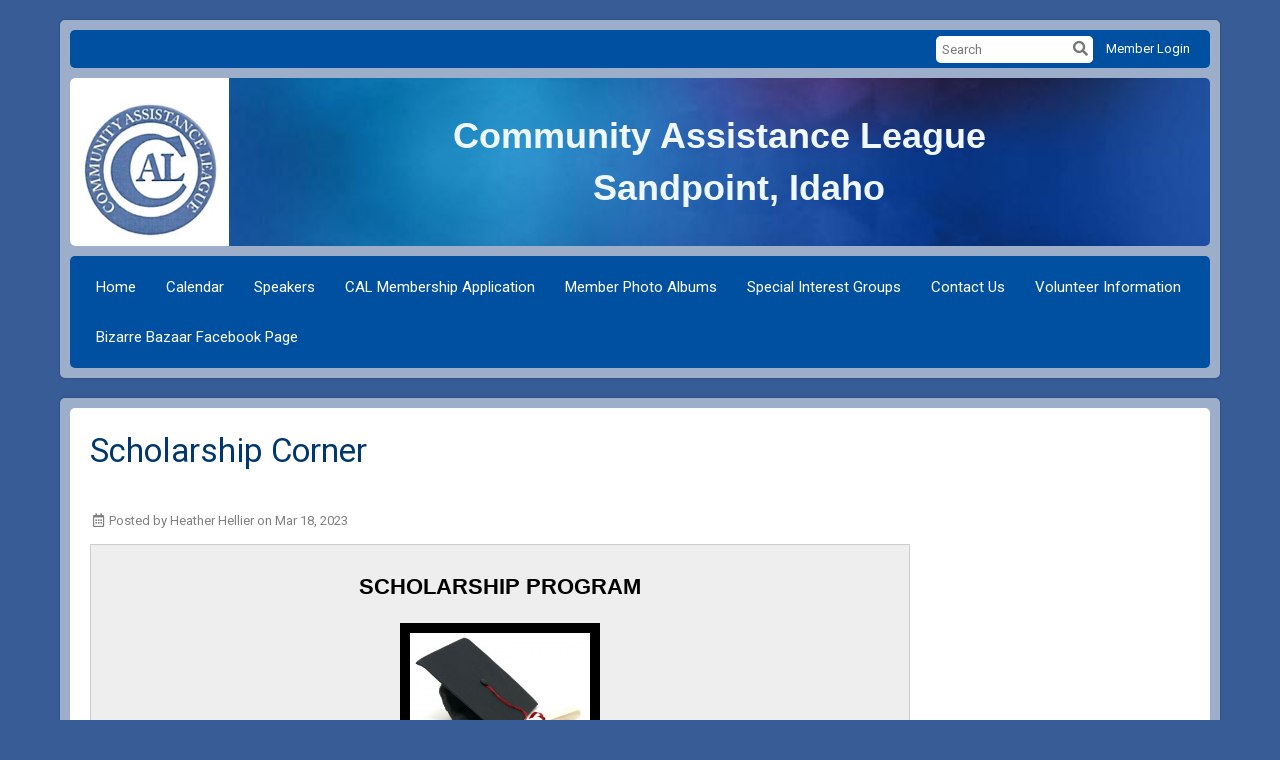

--- FILE ---
content_type: text/html
request_url: https://calsandpoint.org/Stories/scholarship-corner-20
body_size: 9962
content:

<!DOCTYPE html>
<html xmlns="http://www.w3.org/1999/xhtml" lang="en-ca">
<head>
    <title>
    Scholarship Corner | Community Assistance League of Sandpoint
</title>
<meta property="og:title" content="Scholarship Corner" />   
<meta property="og:site_name" content="Community Assistance League of Sandpoint" /> 
<meta property="og:description" content="SCHOLARSHIP PROGRAM&#xA0;  " />   
<meta property="og:type" content="Article" />  
    <meta property="og:author" content="Heather Hellier" />
<meta property="og:url" content="https://CALSANDPOINT.ORG/Stories/scholarship-corner-20" />     
<meta property="fb:admins" content="100002096685709" /> 

        <meta property="og:image:secure_url" content="https://clubrunner.blob.core.windows.net/00000100277/Images/diploma.jpg" />
        <meta property="og:image" content="https://clubrunner.blob.core.windows.net/00000100277/Images/diploma.jpg" />
        <meta property="og:image:width" content="320" />
        <meta property="og:image:height" content="207" />
        <meta property="og:image:secure_url" content="https://clubrunner.blob.core.windows.net/00000100277/Images/Heather-Hellier.jpeg" />
        <meta property="og:image" content="https://clubrunner.blob.core.windows.net/00000100277/Images/Heather-Hellier.jpeg" />
        <meta property="og:image:width" content="347" />
        <meta property="og:image:height" content="450" />
<base href="https://calsandpoint.org/" id="baseHref" />
<link rel="canonical" href="https://calsandpoint.org/stories/scholarship-corner-20" >
<meta charset="UTF-8">
<meta name="viewport" content="width=device-width, initial-scale=1">

<link href="https://globalassets.clubrunner.ca" rel="preconnect">
<link href="https://fonts.gstatic.com" rel="preconnect" crossorigin>
<link href="https://connect.facebook.net" rel="preconnect" crossorigin>
<link rel="shortcut icon" href='https://clubrunner.blob.core.windows.net/00000100277/Favicon/favicon.jpg?time=639023574343570517' />
<link rel="apple-touch-icon" sizes="57x57" href='https://clubrunner.blob.core.windows.net/00000100277/Favicon/macIcon.png?time=639023574343326128' />
<link rel="apple-touch-icon" sizes="114x114" href='https://clubrunner.blob.core.windows.net/00000100277/Favicon/macIcon.png?time=639023574343326128' />
<link rel="apple-touch-icon" sizes="72x72" href='https://clubrunner.blob.core.windows.net/00000100277/Favicon/macIcon.png?time=639023574343326128' />
<link rel="apple-touch-icon" sizes="144x144" href='https://clubrunner.blob.core.windows.net/00000100277/Favicon/macIcon.png?time=639023574343326128' />
        <script type="text/plain" data-category="functionality" src="https://globalassets.clubrunner.ca/scripts/sharethis/button/custom-version.js?_=639011444009302786"></script>


    <script type="text/javascript" src="https://globalassets.clubrunner.ca/scripts/ajax/libs/jquery/3.5.1/jquery-3.5.1.min.js?_=639011444009302786"></script>
    <script type="text/javascript" src="https://globalassets.clubrunner.ca/scripts/jquery-migrate/jquery-migrate-3.3.2.min.js?_=639011444009302786"></script>
    <script type="text/javascript" src="https://globalassets.clubrunner.ca/scripts/maskedinput/1.4.1/jquery.maskedinput.min.js?_=639011444009302786"></script>
    <script type="text/javascript" src="https://globalassets.clubrunner.ca/scripts/ajax/libs/jqueryui/1.12.1/jquery-ui.min.js?_=639011444009302786"></script>
    <script type="text/javascript" src="https://globalassets.clubrunner.ca/scripts/ajax/jquery.validate/1.13.1/jquery.validate.min.js?_=639011444009302786"></script>
<script type="text/javascript" src="https://globalassets.clubrunner.ca/scripts/ajax/mvc/4.0/jquery.validate.unobtrusive.min.js?_=639011444009302786"></script>
<script type="text/javascript" src="https://globalassets.clubrunner.ca/scripts/ie7json.min.js?_=639011444009302786" defer></script>
<script type="text/javascript" src="https://globalassets.clubrunner.ca/scripts/lazyload/lazyimage.min.js?_=639011444009302786" async></script>
<script type="text/javascript" src="https://globalassets.clubrunner.ca/scripts/ajax/libs/jquery.imagesloaded/4.1.2/imagesloaded.pkgd.min.js?_=639011444009302786"></script>
<link type="text/css" rel="stylesheet" href="https://globalassets.clubrunner.ca/scripts/fontawesome/latest/all.min.css?_=639011444009302786" media="print" onload="this.media='all'" />
    <script type="text/javascript" src='https://globalassets.clubrunner.ca/scripts/jquery.comment/jquery-comments.min.js?_=639011444009302786' defer></script>
    <script type="text/javascript" src='https://globalassets.clubrunner.ca/scripts/jquery.comment/jquery.textcomplete.min.js?_=639011444009302786' defer></script>
    <script type="text/javascript" src='https://globalassets.clubrunner.ca/scripts/momentjs/moment.min.js?_=639011444009302786' defer></script>
    <script type="text/javascript" src='https://globalassets.clubrunner.ca/scripts/jquery.comment/jquery-comments-cust.min.js?_=639011444009302786' defer></script>
    <script type="text/javascript" src='https://globalassets.clubrunner.ca/scripts/jquery.like/jquery-likes.min.js?_=639011444009302786' defer></script>
<link type="text/css" rel="stylesheet" href="https://globalassets.clubrunner.ca/css/jquery/ui/1.12.1/themes/smoothness/jquery-ui.min.css?_=639011444009302786" media="print" onload="this.media='all'" />
     <link type="text/css" rel="stylesheet" href="https://globalassets.clubrunner.ca/templates/Classic-V4/Clouds/S1-Azure.dev.min.css?_=639011444009302786" />
    <link type="text/css" rel="stylesheet" href="https://globalassets.clubrunner.ca/templates/Classic-V4/Clouds/Clouds-media.min.css?_=639011444009302786" media="print" onload="this.media='all'" />
        <link type="text/css" rel="stylesheet" href="https://clubrunner.blob.core.windows.net/00000100277/en-ca/css/cube-bg-fix.css" />
    <script type="text/javascript" src="https://globalassets.clubrunner.ca/scripts/bootstrap/3.4.1/bootstrap.min.js?_=639011444009302786"></script>
<script type="text/javascript" src="https://globalassets.clubrunner.ca/scripts/bootstrap/custom/message.tooltip.progress.min.js?_=639011444009302786" async></script>
    <script type="text/javascript" src="https://globalassets.clubrunner.ca/scripts/forms/forms.v2.min.js?_=639011444009302786" defer></script>
<script type="text/javascript" src="https://globalassets.clubrunner.ca/scripts/navbar/navbar.all.min.js?_=639011444009302786" async></script>
<script type="text/javascript" src="https://globalassets.clubrunner.ca/scripts/back.top.min.js?_=639011444009302786" defer></script>

     <script charset="utf-8" src="https://cdn.iframe.ly/embed.js?key=a28323fa94041abe8f6ae06645b5c3e1"></script>




    <script type="text/plain" data-category="functionality">        
        var appInsights=window.appInsights||function(a){
            function b(a){c[a]=function(){var b=arguments;c.queue.push(function(){c[a].apply(c,b)})}}var c={config:a},d=document,e=window;setTimeout(function(){var b=d.createElement("script");b.src=a.url||"https://az416426.vo.msecnd.net/scripts/a/ai.0.js",d.getElementsByTagName("script")[0].parentNode.appendChild(b)});try{c.cookie=d.cookie}catch(a){}c.queue=[];for(var f=["Event","Exception","Metric","PageView","Trace","Dependency"];f.length;)b("track"+f.pop());if(b("setAuthenticatedUserContext"),b("clearAuthenticatedUserContext"),b("startTrackEvent"),b("stopTrackEvent"),b("startTrackPage"),b("stopTrackPage"),b("flush"),!a.disableExceptionTracking){f="onerror",b("_"+f);var g=e[f];e[f]=function(a,b,d,e,h){var i=g&&g(a,b,d,e,h);return!0!==i&&c["_"+f](a,b,d,e,h),i}}return c
        }({
            instrumentationKey: "a70b77a5-af81-485f-9e2b-986a6d0efdf2"
        });

        window.appInsights=appInsights,appInsights.queue&&0===appInsights.queue.length&&appInsights.trackPageView();
    </script>







    <link rel="stylesheet" href="https://globalassets.clubrunner.ca/scripts/cookieconsent-3.0.1/dist/cookieconsent.css?_=639011444009302786">

<script type="text/javascript" src='https://globalassets.clubrunner.ca/scripts/cookieconsent-3.0.1/dist/cookieconsent.umd.js?_=639011444009302786' async></script>

<script type="text/javascript">
    function clearAllCookies() {
        var cookies = document.cookie.split("; ");
        for (var c = 0; c < cookies.length; c++) {
            var d = window.location.hostname.split(".");
            while (d.length > 0) {
                var cookieBase = encodeURIComponent(cookies[c].split(";")[0].split("=")[0]) + '=; expires=Thu, 01-Jan-1970 00:00:01 GMT; domain=' + d.join('.') + ' ;path=';
                var p = location.pathname.split('/');
                document.cookie = cookieBase + '/';
                while (p.length > 0) {
                    document.cookie = cookieBase + p.join('/');
                    p.pop();
                };
                d.shift();
            }
        }
    }

    function getRootDomain() {
        const hostname = window.location.hostname;

        // Split the hostname into parts
        const parts = hostname.split('.').reverse();

        // If the hostname has at least two parts (e.g., "sub.example.com"),
        // return the top-level domain and the second-level domain
        if (parts.length >= 2) {
            let domain = parts[1] + '.' + parts[0]; // "example.com"

            // Handle cases with country code top-level domains (e.g., "example.co.uk")
            if (parts.length > 2 && parts[0].length === 2 && parts[1].length === 2) {
                domain = parts[2] + '.' + parts[1] + '.' + parts[0]; // "example.co.uk"
            }

            return domain;
        }

        // If the hostname doesn't have multiple parts, return it as is (e.g., "localhost")
        return hostname;
    }




            window.addEventListener("load", function () {
                // Check if the 'cc_cookie' exists
                if (!document.cookie.split(';').some((item) => item.trim().startsWith('cc_cookie'))) {
                    // Clear all cookies if 'cc_cookie' is not found
                    clearAllCookies();
                }


                CookieConsent.run({
                    guiOptions: {
                        consentModal: {
                            layout: 'box wide',
                            position: 'bottom left',
                            flipButtons: true,
                        }
                    },

                    cookie: {
                        name: 'cc_cookie',
                        domain: 'calsandpoint.org' != '' ? 'calsandpoint.org' : getRootDomain(),
                        path: '/',
                    },

                    onFirstConsent: onFirstConsent,
                    onConsent: onConsent,
                    onChange: onConsentChange,

                    revision: 0, // increment this number to force showing the consent modal again

                    categories: {
                        necessary: {
                            enabled: true,  // this category is enabled by default
                            readOnly: true  // this category cannot be disabled
                        },
                        functionality: {
                            enabled: false,    //To be in compliance we need to let the pre ticked off for non necessary cookies.
                            readOnly: false,
                            autoClear: {
                                cookies: [
                                    {
                                        name: 'ai_session',   // string: exact cookie name
                                    },
                                    {
                                        name: 'ai_session',   // string: exact cookie name
                                        domain: 'clubrunner.ca'
                                    },
                                    {
                                        name: 'ai_session',   // string: exact cookie name
                                        domain: 'membernova.com'
                                    },
                                    {
                                        name: 'ai_user',   // string: exact cookie name
                                    },
                                    {
                                        name: 'ai_user',   // string: exact cookie name
                                        domain: 'clubrunner.ca'
                                    },
                                    {
                                        name: 'ai_user',   // string: exact cookie name
                                        domain: 'membernova.com'
                                    },                                    
                                    {
                                        name: /^__unam/,   // regex: match all cookies starting with '_unam'                                        
                                    },
                                    {
                                        name: /^__unam/,   // regex: match all cookies starting with '_unam'
                                        domain: 'clubrunner.ca'
                                    },
                                    {
                                        name: /^__unam/,   // regex: match all cookies starting with '_unam'
                                        domain: 'membernova.com'
                                    },
                                ]
                            },
                        },
                        analytics: {
                            enabled: false,    //To be in compliance we need to let the pre ticked off for non necessary cookies.
                            //AutoClear just clear the cookies when user change the preferences, it doesnt control it automatically
                            autoClear: {
                                cookies: [
                                    // clear analytics cookies from top-level domain
                                    {
                                        name: /^_ga/,   // regex: match all cookies starting with '_ga'
                                        domain: 'clubrunner.ca'
                                    },
                                    {
                                        name: '_gid',   // string: exact cookie name
                                        domain: 'clubrunner.ca'
                                    },
                                    {
                                        name: /^_ga/,   // regex: match all cookies starting with '_ga'
                                        domain: 'membernova.com'
                                    },
                                    {
                                        name: '_gid',   // string: exact cookie name
                                        domain: 'membernova.com'
                                    },
                                    // clear analytics cookies from current subdomain
                                    {
                                        name: /^_ga/,   // regex: match all cookies starting with '_ga'                                        
                                    },
                                    {
                                        name: '_gid',   // string: exact cookie name                                        
                                    },
                                ]
                            },                           
                        },
                        advertising: {
                            enabled: false, //To be in compliance we need to let the pre ticked off for non necessary cookies.
                            readOnly: false
                        }
                    },

                    language: {
                        default: 'en',
                        translations: {
                            en: {
                                consentModal: {
                                    title: 'We Use Cookies',
                                    description: "We use cookies to improve your browsing experience, secure our platform, and analyze our traffic. For more information about what cookies we use and how, please review our <a href='http://calsandpoint.org/cookie-policy'>Cookie Policy</a>. <br> {{revisionMessage}}",
                                    revisionMessage: 'We have updated our cookie policy. Please review the changes before continuing.', //This message will be shown when the revision is increased and the modal is displayed again
                                    acceptAllBtn: 'Accept All',
                                    acceptNecessaryBtn: 'Reject All',
                                    showPreferencesBtn: 'Manage Preferences',
                                    footer: `
                                        <a href='http://calsandpoint.org/privacy-policy'>Privacy Statement</a>
                                        <a href='http://calsandpoint.org/cookie-policy'>Cookie Policy</a>
                                    `
                                },
                                preferencesModal: {
                                    title: 'Manage Cookie Preferences',                                    
                                    acceptAllBtn: 'Accept All',
                                    acceptNecessaryBtn: 'Reject All',
                                    savePreferencesBtn: 'Save Preferences',
                                    closeIconLabel: 'Close',
                                    sections: [
                                        {
                                            title: 'Cookie Usage',
                                            description: 'We use cookies to optimize your experience, personalize content, and gather data to improve performance.'
                                        },
                                        {
                                            title: 'Strictly Necessary Cookies',
                                            description: 'These cookies are essential for the proper functioning of the website and cannot be disabled.',                                            
                                            linkedCategory: 'necessary'
                                        },
                                        {
                                            title: 'Functionality Cookies',
                                            description: 'These cookies collect information to enable enhanced functionality and personalization on our website. Without them, some or all services may not function properly. All of the data is anonymized and cannot be used to identify you.',
                                            linkedCategory: 'functionality'
                                        },
                                        {
                                            title: 'Performance &amp; Analytics Cookies',
                                            description: 'These cookies collect information about how you use our website so that we may improve the performance and track engagement. All of the data is anonymized and cannot be used to identify you.',
                                            linkedCategory: 'analytics'
                                        },
                                        {
                                            title: 'Advertisement Cookies',
                                            description: 'These cookies are used to provide visitors with customized advertisements based on the pages you visited previously and to analyze the effectiveness of the ad campaigns.',
                                            linkedCategory: 'advertising'
                                        },
                                        {
                                            title: 'Understanding Your Cookie Preferences',
                                            description: "If you have questions about your options or you need more information, please visit our <a href='http://calsandpoint.org/cookie-policy'>Cookie Policy</a>."
                                        }
                                    ]
                                }
                            }
                        }
                    }
                });

            });

            function onFirstConsent() {                
                updateGtmGaConsent();
                updateUserConsent();
            }

            function onConsentChange() {                
                updateGtmGaConsent();
                updateUserConsent();
            }

            function onConsent() {
                //Attention this function is triggered every page load, if you want to get the consent when the user accept or revoked the cookies you have to use onConsentChange                
            }

            function updateGtmGaConsent() {               
                //TODO: Implement the logic to update the google tag manager consent

                //This was a test but it's not working 
                // let preferences = {
                //     analytics_storage: "denied",
                //     ad_storage: "denied",
                //     ad_user_data: "denied",
                //     ad_personalization: "denied"
                // };


                // CookieConsent.getUserPreferences().acceptedCategories.forEach(category => {
                //     if (category === 'analytics') {
                //         preferences.analytics_storage = "granted";
                //     }
                //     if (category === 'advertising') {
                //         preferences.ad_storage = "granted";
                //         preferences.ad_user_data = "granted";
                //         preferences.ad_personalization = "granted";
                //     }
                // });

                // if (preferences) {
                //     setTimeout(function () {
                        
                //         window.dataLayer = window.dataLayer || [];

                //         function gtag() {
                //             window.dataLayer.push(arguments);
                //         }

                //         gtag("consent", "update", preferences);

                //         console.log("gtag sent!");

                //         setTimeout(function () {
                //             window.location.reload();
                //         }, 1000);

                //     }, 1000);                 
                // }
            }

            function updateUserConsent(cookieConsent) {
                // Retrieve all the fields
                const cookie = CookieConsent.getCookie();
                const preferences = CookieConsent.getUserPreferences();

                // Prepare the content
                const userConsent = {
                    consentId: cookie.consentId,
                    revision: cookie.revision,
                    acceptType: preferences.acceptType,
                    acceptedCategories: preferences.acceptedCategories,
                    rejectedCategories: preferences.rejectedCategories
                };

                // Send the data to backend                
                fetch('/100277/cookie-policy/log', {
                    method: 'POST',
                    headers: {
                        'Content-Type': 'application/json'
                    },
                    body: JSON.stringify(userConsent)
                });

            }
        </script>

    
    
</head>

<body id="bodyContent">

    

    
<div id="fb-root"></div>

    <script>
              document.addEventListener('DOMContentLoaded', function () 
              {
                  document.querySelectorAll('fb\\:like, .fb-like, .fb_iframe_widget').forEach(el => el.style.display = 'none');
              });
    </script>
    <script type="text/plain" data-category="functionality">
        (function (d, s, id) {
        var js, fjs = d.getElementsByTagName(s)[0];
        if (d.getElementById(id)) return;
        js = d.createElement(s); js.id = id;
        js.src = "https://connect.facebook.net/en_US/all.js#xfbml=1";
        fjs.parentNode.insertBefore(js, fjs);
        } (document, 'script', 'facebook-jssdk'));
    </script>
    

    <div class="main-body-wrapper default custom-scholarship-corner">
            <header class="main-header-wrapper">
                

	<div class="login-band">
	    <div class="container">
	        <div class="loginbar">
	            

        	    <div class="login-area">
	                
    <div class="input-group search-bar">
        <span class="input-group-addon">
            <a onclick="doSearch()"><i class="fas fa-search"></i></a>
        </span>
        <input id="searchString" type="search" class="field-control search-string" placeholder="Search" aria-label="search">
        
    </div><!-- /input-group -->

<div class='loginArea2'>
    <div class="loginArea3">

            <span class="logout-link">
                <a href="https://portal.clubrunner.ca/100277/User/Login?OriginalUrl=4R5eaUadWWY3+uWCkYs7I4WDQQS++1rtitf2Rwp/SYLdZyvQSAu8shJ/pCYauypixeQ5H5cIMONcCCIOQfoLFAJvsJ1ISnIBSmqgRvp8cPY=">Member Login</a>
            </span>
    </div>
</div>

<script type="text/javascript">

    $(function () {
        $("#searchString").keyup(function (event) {
            if (event.keyCode == 13) {
                doSearch();
            }
        });
    });


    function doSearch() {
        var searchString = $("#searchString").val();

        searchString = replaceAll(searchString, ".", "-~0-");
        searchString = replaceAll(searchString, "%", "-~1-");
        searchString = replaceAll(searchString, "?", "-~2-");
        searchString = replaceAll(searchString, ":", "-~3-");
        searchString = replaceAll(searchString, "/", "-~4-");
        searchString = replaceAll(searchString, "+", "-~5-");
        searchString = replaceAll(searchString, "*", "-~6-");
        searchString = replaceAll(searchString, "&", "-~7-");
        searchString = replaceAll(searchString, "\"", "-~8-");

        searchString = encodeURIComponent(searchString);
        console.log(searchString);
        var redirectUrl = $('#baseHref').attr("href") + "Search/" + searchString;

        console.log(redirectUrl);

        window.location.href = redirectUrl;
    }

    //	function replaceAll(str, find, replace) {
    //	    return str.replace(new RegExp(find, 'g'), replace);
    //	}

    function replaceAll(str, search, replacement) {
        return str.split(search).join(replacement);
    };

    // Search focus
    $('#searchString').on('focus', function () {
        $('.input-group-addon').addClass('focus');
        $(this).addClass('active');
    });

    $('#searchString').on('focusout', function () {
        $('.input-group-addon').removeClass('focus');
    });
</script>

        	    </div>
	        </div>
	    </div>
	</div>

<div id="TraceInfo">
    
</div>                
                    
                        <div id="bannerContainer" class="bannerArea">
                            
<style>
    .banner-content {
        height: 168px;
    }
    .banner-logo {
        max-height: 168px;
    }

    .bannerArea .banner-content {
        height: calc(168px * 0.5);
    }
    .bannerArea .banner-content .banner-text .banner-text-size {
        width: calc(100% / 0.5);
        -webkit-transform: scale(0.5);
        -moz-transform: scale(0.5);
        -ms-transform: scale(0.5);
        -o-transform: scale(0.5);
        transform: scale(0.5);
        -webkit-transform-origin: 0 0;
        -moz-transform-origin: 0 0;
        -ms-transform-origin: 0 0;
        transform-origin: 0 0;
    }
    .bannerArea .banner-logo {
        max-height: 84px;
    }
    @media (min-width: 769px) {
        .bannerArea .banner-content {
            height: calc(168px * 0.8);
        }
        .bannerArea .banner-content .banner-text .banner-text-size {
            width: calc(100% / 0.8);
            -webkit-transform: scale(0.8);
            -moz-transform: scale(0.8);
            -ms-transform: scale(0.8);
            -o-transform: scale(0.8);
            transform: scale(0.8);
        }
        .bannerArea .banner-logo {
            max-height: 134.4px;
        }
    }
    @media (min-width: 992px) {
        .bannerArea .banner-content {
            height: calc(168px * 0.95);
        }
        .bannerArea .banner-content .banner-text .banner-text-size {
            width: calc(100% / 0.95);
            -webkit-transform: scale(0.95);
            -moz-transform: scale(0.95);
            -ms-transform: scale(0.95);
            -o-transform: scale(0.95);
            transform: scale(0.95);
        }
        .bannerArea .banner-logo {
            max-height: 159.6px;
        }
    }
    @media (min-width: 1200px) {
        .bannerArea .banner-content {
            height: 168px;
        }
        .bannerArea .banner-content .banner-text .banner-text-size {
            width: 100%;
            -webkit-transform: scale(1);
            -moz-transform: scale(1);
            -ms-transform: scale(1);
            -o-transform: scale(1);
            transform: scale(1);
        }
        .bannerArea .banner-logo {
            max-height: 168px;
        }
    }
    
</style>

<div class="banner-container banner-bg" style="max-height: 168px; height: 168px;  background-image:url(&#x27;https://clubrunner.blob.core.windows.net/00000100277/Banners/BackgroundImages/1_3_27_04_2010.jpg&#x27;);">
    <div class="banner-content banner-flex">
            <div id="leftLogo" class="left-logo" style="max-height: 168px;padding: 0px;">
                <div class="logo-container">  
<a href=http://www.calsandpoint.org>                    <img class="banner-logo" src="https://clubrunner.blob.core.windows.net/00000100277/Images/CAL-Logo.jpeg" alt="" />
</a>                </div>
            </div>
        <div id="bannerText" class="banner-text">
            <div class="banner-text-size"><div style="padding: 0px 0px 10px 0px;">
<div>
<p align="center">&nbsp;</p>

<p align="center"><span style="color:#F0F8FF"><span style="font-size:36px"><span style="font-family:ms sans serif,geneva,sans-serif"><strong>Community Assistance League<br />
&nbsp; &nbsp;&nbsp;Sandpoint, Idaho</strong></span></span></span></p>
</div>
</div>
</div>
        </div>
    </div>
</div>

<script>
    (function () {
        textAreaSize();
        window.onload = textAreaSize;
        window.onresize = textAreaSize;

        function textAreaSize() {
            var leftLogo = 0, rightLogo = 0, bannerText = document.getElementById("bannerText");
            if (document.getElementById("leftLogo")) {
                leftLogo = document.getElementById("leftLogo").offsetWidth;
            }
            if (document.getElementById("rightLogo")) {
                rightLogo = document.getElementById("rightLogo").offsetWidth;
            }

            bannerText.style.maxWidth = 'calc(100% - ' + (leftLogo + rightLogo) + 'px)';
        };
    })();

</script>

                        </div>
                    
                
                    
                        


<nav class="navbar navbar-default" aria-label="page navigation">
    <div class="container">
        <div class="navbar-header">
            <button type="button" class="navbar-toggle" data-toggle="collapse" data-target="#navbar" aria-expanded="false" aria-controls="navbar">
                <span class="sr-only">Toggle navigation</span>
                <span class="icon-bar"></span>
                <span class="icon-bar"></span>
                <span class="icon-bar"></span>
            </button>
        </div>
        <div class="navbar-collapse collapse" id="navbar" aria-expanded="true">
            <ul class="nav navbar-nav">
                <li class=""><a href=" " target="_self" title="Home" class="" tabindex="0">Home</a></li><li class=""><a href="events/calendar" target="_self" title="Calendar" class="" tabindex="0">Calendar</a></li><li class=""><a href="speakers" target="_self" title="Speakers" class="" tabindex="0">Speakers</a></li><li class=""><a href="https://clubrunner.blob.core.windows.net/00000100277/en-ca/files/homepage/cal-membership-application/CAL-MEMBERSHIP-APPLICATION.pdf" target="_blank" title="CAL Member Application" class="" tabindex="0">CAL Membership Application</a></li><li class=""><a href="sitepage/photo-albums-(requires-login)" target="_blank" title="" class="" tabindex="0">Member Photo Albums</a></li><li class=""><a href="sitepage/special-interest-groups" target="_blank" title="" class="" tabindex="0">Special Interest Groups</a></li><li class=""><a href="sitepage/contact-us" target="_blank" title="Mailing Address" class="" tabindex="0">Contact Us</a></li><li class=""><a href="sitepage/volunteer-module" target="_blank" title="" class="" tabindex="0">Volunteer Information</a></li><li class=""><a href="https://www.facebook.com/BizarreBazaarSandpoint/" target="_blank" title="" class="" tabindex="0">Bizarre Bazaar Facebook Page</a></li>
            </ul>
        </div>
    </div>
</nav>
                    
            </header>
        <main class="main-content-wrapper storydetails">
            <div class="main-content-wrapper-inner">
                


<div class="HomeContentWrapper">
    
<script type="text/javascript" src="https://globalassets.clubrunner.ca/scripts/uiblock/jquery.blockUI.min.js?_=639011444009302786" async></script>

<div style="display: none;" id="blockUiMessage">
    <div id="bulletinPublishing2"><i class="fas fa-spinner fa-spin"></i></div>
</div>

<script type="text/javascript">
    // Prevent multiple submit
    var canBlock = true;
    $(function ()
    {
        $('form').submit(function()
        {
            // Don't block UI on CkEditor5 EmbedMedia form submit.
            if (this.classList.contains('ck-media-form')) {
                return;
            }
            if (!canBlock)
            {
                return true;
            }
            else
                if ($("form").valid())
                {
                    blockUi();
                    return true;
                }
                else
                {
                    return false;
                }
        });
    });


    function blockUi()
    {
        $.blockUI(
            {
                theme: true,
                title: '',
                message: $("#blockUiMessage"),
                baseZ: 2000,
                draggable: false,
                onBlock: function() {
					$(".blockPage").addClass( "" )
				}

            });
    }

    function unBlockUi()
    {
        $.unblockUI();

    }


    function setNoBlock(){
        canBlock = false;
    }

    function setBlock() {
        canBlock = true;
    }
</script>
    <div class="content-wrapper">
        <header class="page-header contentHeaderBreadcrumb">
	        <div class="contentHeaderBreadcrumbWrap noad">
		        <div class="contentHeaderBreadcrumb2">
				        <h1 class="themeColorDark">Scholarship Corner</h1>
		        </div>
	        </div>
        </header>
    </div>
		<div class="TwoColumnsRightNarrow">
    <div class="middleColumn">
        <section class="PageWidget">
    <div class="boxContainer1NoFrameNoBorder">
        <div class="storyWrappingContent panel-container">
            <div class="storyWrappingContent2">
                <article class="list-item">
                    <div class="list-text-meta">
                            <div class="list-meta-item">
                                <i class="far fa-calendar-alt fa-fw" aria-hidden="true"></i>
Posted by Heather Hellier on Mar 18, 2023                            </div>


                    </div>
                    <div class="list-block">
                        <div class="list-text"><div style="background:#eee;border:1px solid #ccc;padding:5px 10px;"><div style="text-align: center;"><br /><span style="color:#000000"><span style="font-size:22px"><span style="font-family:arial,helvetica,sans-serif"><strong>SCHOLARSHIP PROGRAM</strong></span></span></span><br /><br /><span style="color:#000000"><img alt="" height="129" src="https://clubrunner.blob.core.windows.net/00000100277/Images/diploma.jpg" style="border-style:solid; border-width:10px" title="" width="200" /></span><br />&nbsp;</div></div></div>
                        <div class="list-text"><div><br /><span style="color:#000000"><span style="font-size:16px"><span style="font-family:arial,helvetica,sans-serif">Dear Members,</span></span></span></div><div>&nbsp;</div><div><span style="color:#000000"><span style="font-family:arial,helvetica,sans-serif"><span style="font-size:16px">A big THANK YOU to all of you who have volunteered to be on the committee this year:</span></span></span><br /><br /><span style="color:#000000"><span style="font-family:arial,helvetica,sans-serif"><span style="font-size:16px">Susan Black, Rose Chaney, Carroll Ensminger, Jamie Erdt, Ginger McKenzie, Mary Sturgis, Sherrie Torres and Lynn Youngren.</span></span></span></div><div>&nbsp;</div><div><span style="color:#000000"><span style="font-family:arial,helvetica,sans-serif"><span style="font-size:16px">Our first committee meeting is this coming Tuesday:</span></span></span></div><div style="margin-left: 40px;">&nbsp;</div><div style="margin-left: 40px;"><span style="color:#000000"><span style="font-family:arial,helvetica,sans-serif"><span style="font-size:16px">Date: Tuesday, March 21st<br />Time: 9:00 a.m. - 11:00 a.m.<br />Location: Sandpoint Library</span></span></span></div><div>&nbsp;</div><div><span style="color:#000000"><span style="font-family:arial,helvetica,sans-serif"><span style="font-size:16px">It's a most rewarding experience getting to see what these kids have accomplished already and where they plan to go from here, and helping some of them reach their goals.</span></span></span></div><div>&nbsp;</div><div><span style="color:#000000"><span style="font-size:16px"><span style="font-family:arial,helvetica,sans-serif">Heather Hellier<br />Scholarship Chair<br />heather@barberhome.com<br />208-255-7094</span></span></span><br /><img alt="" height="130" src="https://clubrunner.blob.core.windows.net/00000100277/Images/Heather-Hellier.jpeg" style="border-style:solid; border-width:5px" title="" width="100" /></div><div style="background:#eee;border:1px solid #ccc;padding:5px 10px;">&nbsp;</div></div>
                    </div>
                </article>
            </div>


        </div>
    </div>

    <script>
        var postId='09b3a4d2-c554-43c9-9497-1e1478a9b947';
        var getThemeUrl='Discussion/DisplayByTheme';
        var getCurrentUserUrl='Discussion/GetCurrentUser';
        var isClosed=false;
        var isEnable=false;
        $(function () {
            //Comments initialization
            commentInit={
                enableComment:isEnable,
                postId:postId,
                isClosed:isClosed,
                getUsersUrl:'Discussion/GetUsers?PostId=09b3a4d2-c554-43c9-9497-1e1478a9b947',
                getCommentsUrl:'Discussion/GetComments?PostId=09b3a4d2-c554-43c9-9497-1e1478a9b947&CurrentUserId=',
                getThemeUrl:getThemeUrl,
                getCurrentUserUrl:getCurrentUserUrl,
                postCommentUrl:'Discussion/AddComment',
                putCommentUrl:'Discussion/PutComment',
                deleteCommentUrl:'Discussion/DeleteComment',
                upvoteCommentUrl:'Discussion/UpvoteComment',
                deleteUpvoteCommentUrl: 'Discussion/DeleteVoteComment',
                profilePicturePlaceholderUrl:'https://globalassets.azureedge.net/gen/images/DefaultMember.PNG?_=638139704991771256',
            };
            checkDevice();

            //Likes
            likeOptions={
                postId:postId,
                currentUserVoted:false,
                isEnable:isEnable,
                isClosed:isClosed,
                getThemeUrl:getThemeUrl,
                getCurrentUserUrl:getCurrentUserUrl,
                getPostLikeNumberUrl:'Discussion/GetPostLikeNumber?PostId=09b3a4d2-c554-43c9-9497-1e1478a9b947',
                handleLikeDiscussionPostUrl: 'Discussion/HandleLikeDiscussionPost',
            };
            initLikes();
        });

    </script>
</section>
    </div>
    <div class="rightColumn">
        
    </div>
</div>
<div style="clear: both; height:1px;"></div>

</div>



                
            </div>


        </main>

            <footer class="footer-band">
                <div class="footer-inner">                    
                        
                            
                                <div id="footerContainer1">
    <div class="footerDecoration">
    </div>
    <div id="footerContainer2">
        <div id="footerContainer3">
            <div id="footerContainer4"><div class="WebsiteFooter footer-list-display S1-Azure Clouds">
	<div class="container">
		<div class="website-footer">
			<div style="padding: 0px; color: rgb(68, 68, 68); font-family: verdana, helvetica, sans-serif; font-size: 12px; text-align: center;"><span style="color:#F0F8FF"><strong><span style="font-size:18px"><span style="padding:0px">CAL's&nbsp;Mailing Address</span></span><span style="font-size:16px; padding:0px"> &nbsp; &nbsp; &nbsp; &nbsp; &nbsp; &nbsp; &nbsp; &nbsp; &nbsp; &nbsp; &nbsp; &nbsp; &nbsp; &nbsp; &nbsp; Bizarre Bazaar</span></strong></span></div><div style="padding: 0px; color: rgb(68, 68, 68); font-family: verdana, helvetica, sans-serif; font-size: 12px; text-align: center;"><span style="color:#F0F8FF"><strong><span style="font-size:16px; padding:0px">&nbsp; &nbsp; &nbsp; &nbsp; &nbsp; </span><span style="font-size:18px"><span style="padding:0px">P.O. Box 1361 </span></span><span style="font-size:16px; padding:0px">&nbsp; &nbsp; &nbsp; &nbsp; &nbsp; &nbsp; &nbsp; &nbsp; &nbsp; &nbsp; &nbsp; &nbsp; &nbsp; &nbsp; &nbsp; &nbsp; &nbsp; &nbsp;114 South Boyer Avenue</span></strong></span></div><div style="padding: 0px; color: rgb(68, 68, 68); font-family: verdana, helvetica, sans-serif; font-size: 12px; text-align: center;"><span style="color:#F0F8FF"><strong><span style="font-size:16px; padding:0px">&nbsp; &nbsp; &nbsp; </span><span style="font-size:18px"><span style="padding:0px">Sandpoint, ID &nbsp;83864 </span></span><span style="font-size:16px; padding:0px">&nbsp; &nbsp; &nbsp; &nbsp; &nbsp; &nbsp; &nbsp; &nbsp; &nbsp; &nbsp; &nbsp; Sandpoint, Idaho 84864</span></strong></span></div><div style="padding: 0px; color: rgb(68, 68, 68); font-family: verdana, helvetica, sans-serif; font-size: 12px; text-align: center;"><span style="color:#F0F8FF"><strong><span style="font-size:16px; padding:0px">&nbsp;&nbsp; &nbsp; &nbsp; &nbsp; &nbsp; &nbsp; &nbsp; &nbsp; &nbsp; &nbsp; &nbsp; &nbsp; &nbsp; &nbsp; &nbsp; &nbsp; &nbsp; &nbsp; &nbsp; &nbsp; &nbsp; &nbsp; &nbsp; &nbsp; &nbsp; &nbsp; &nbsp; &nbsp; &nbsp; &nbsp; &nbsp; &nbsp; &nbsp;</span></strong></span><span style="color:#F0F8FF"><strong><span style="font-size:16px; padding:0px">208-263-3400</span></strong></span></div>
		</div>
	</div>
</div>
				


<div class="system-footer">
    <div class="container">
        <a id="editContentLink" href="#" target="_blank" style="display: none;" class="edit-page" title="Edit this page">
            <div class="edit-page-block pulse-icon pulse-once">
                <span class="sr-only">Edit this page</span>
                <i class="fas fa-pencil-alt" aria-hidden="true"></i>
            </div>
        </a>
        <div id="rights">
            <div id="rights2">
                Powered by <a href="http://www.clubrunner.ca">ClubRunner</a> &copy; 2002&ndash;2025&nbsp; All rights reserved.
                <br />
                <a href='privacy-policy'>Privacy Statement</a>

                        | <a href='cookie-policy'>Cookie Policy</a>
                                    | <a target="_blank" href="https://www.clubrunnersupport.com">Online Help</a> | <a target="_blank" href="https://links.myclubrunner.com/system-requirements">System Requirements</a>                
            </div>
        </div>
    </div>
</div>





                <div id="TraceInfoFooter">
                    
                </div>
            </div>
        </div>
    </div>
</div>

                            
                    

                </div>
            </footer>
            <div id="backToTopContainer"></div>
        <script type="text/javascript" async>

            // $(window).load(function () {
            //     var contentSize = function () {
            //         var $windowHeight = $('.main-content-wrapper').height();
            //         $('.HomeContentWrapper').css("min-height", $windowHeight);
            //     };
            //     contentSize();
            //     $(window).resize(contentSize);
            // });

            $(window).on('load scroll resize', function () {
                if (typeof showBackTopBtn === 'function') {
                    showBackTopBtn();
                }
            });

            $(function () {
                $('.focusItem').focus();

                $.ajaxSetup({
                    // Disable caching of AJAX responses
                    cache: false
                });

                // Setup edit link
            });
        </script>
    </div>


            <script>
                document.querySelectorAll( 'oembed[url]' ).forEach( element => 
                {
                    //console.log('processing element ' + element);
                    iframely.load( element, element.attributes.url.value );
                } );
            </script>
        
    <span style="display: none" app-type="appservice" app-name="crportal" branch="refs/heads/production" revision="5d36ee2dba33552146f22822402ce86bafbe9d3d" revision-date="16 Dec 2025 18:43"></span>
</body>
</html>

--- FILE ---
content_type: text/css
request_url: https://clubrunner.blob.core.windows.net/00000100277/en-ca/css/cube-bg-fix.css
body_size: 217
content:
body {
    background: #385c95 url(https://clubrunner.azureedge.net/templates/ColorCombinations/images/Cubes/Cubes-background1139x241px.png);
    background-repeat: repeat-x;
    background-position: center top;
}

--- FILE ---
content_type: application/javascript
request_url: https://globalassets.clubrunner.ca/scripts/jquery.comment/jquery-comments.min.js?_=639011444009302786
body_size: 11182
content:
/*!     jquery-comments.js 1.4.0
 *
 *     (c) 2017 Joona Tykkyläinen, Viima Solutions Oy
 *     jquery-comments may be freely distributed under the MIT license.
 *     For all details and documentation:
 *     http://viima.github.io/jquery-comments/
 */
(function(n){typeof define=="function"&&define.amd?define(["jquery"],n):typeof module=="object"&&module.exports?module.exports=function(t,i){return i===undefined&&(i=typeof window!="undefined"?require("jquery"):require("jquery")(t)),n(i),i}:n(jQuery)})(function(n){var t={$el:null,commentsById:{},commentNumber:0,dataFetched:!1,currentSortKey:"",options:{},events:{click:"closeDropdowns","keydown [contenteditable]":"saveOnKeydown","focus [contenteditable]":"saveEditableContent","keyup [contenteditable]":"checkEditableContentForChange","paste [contenteditable]":"checkEditableContentForChange","input [contenteditable]":"checkEditableContentForChange","blur [contenteditable]":"checkEditableContentForChange","click .navigation li[data-sort-key]":"navigationElementClicked","click .navigation li.title":"toggleNavigationDropdown","click .commenting-field.main .textarea":"showMainCommentingField","focus .commenting-field.main .textarea":"showMainCommentingFieldFocus","click .commenting-field.main .close":"hideMainCommentingField","focus .commenting-field .textarea":"increaseTextareaHeight","change .commenting-field .textarea":"increaseTextareaHeight textareaContentChanged","click .commenting-field:not(.main) .close":"removeCommentingField","click .commenting-field .send.enabled":"postComment","click .commenting-field .update.enabled":"putComment","click .commenting-field .delete.enabled":"deleteComment",'change .commenting-field .upload.enabled input[type="file"]':"fileInputChanged","click li.comment button.upvote":"upvoteComment","click li.comment button.delete.enabled":"deleteComment","click li.comment .hashtag":"hashtagClicked","click li.comment .ping":"pingClicked","click li.comment ul.child-comments .toggle-all":"toggleReplies","click li.comment button.reply":"replyButtonClicked","click li.comment button.edit":"editButtonClicked",dragenter:"showDroppableOverlay","dragenter .droppable-overlay":"handleDragEnter","dragleave .droppable-overlay":"handleDragLeaveForOverlay","dragenter .droppable-overlay .droppable":"handleDragEnter","dragleave .droppable-overlay .droppable":"handleDragLeaveForDroppable","dragover .droppable-overlay":"handleDragOverForOverlay","drop .droppable-overlay":"handleDrop","click .dropdown.autocomplete":"stopPropagation","mousedown .dropdown.autocomplete":"stopPropagation","touchstart .dropdown.autocomplete":"stopPropagation"},getDefaultOptions:function(){return{profilePictureURL:"",currentUserIsAdmin:!1,currentUser:null,currentUserId:null,spinnerIconURL:"",upvoteIconURL:"",replyIconURL:"",uploadIconURL:"",attachmentIconURL:"",fileIconURL:"",noCommentsIconURL:"",textareaPlaceholderText:"Add a comment",newestText:"Newest",oldestText:"Oldest",popularText:"Popular",attachmentsText:"Attachments",sendText:"Send",replyText:"Reply",editText:"Edit",editedText:"Edited",youText:"You",saveText:"Save",deleteText:"Delete",newText:"New",viewAllRepliesText:"View all __replyCount__ replies",hideRepliesText:"Hide replies",noCommentsText:"No comments",noAttachmentsText:"No attachments",attachmentDropText:"Drop files here",textFormatter:function(n){return n},enableReplying:!0,enableEditing:!0,enableUpvoting:!0,enableDeleting:!0,enableAttachments:!1,enableHashtags:!1,enablePinging:!1,enableDeletingCommentWithReplies:!1,enableNavigation:!0,postCommentOnEnter:!1,forceResponsive:!1,readOnly:!1,isClosed:!1,enableReplyToReply:!0,defaultNavigationSortKey:"newest",highlightColor:"#2793e6",deleteButtonColor:"#C9302C",scrollContainer:this.$el,roundProfilePictures:!1,textareaRows:2,textareaRowsOnFocus:2,textareaMaxRows:5,maxRepliesVisible:2,fieldMappings:{id:"id",postId:"postId",parent:"parent",created:"created",modified:"modified",content:"content",file:"file",fileURL:"file_url",fileMimeType:"file_mime_type",creator:"creator",fullname:"fullname",profileURL:"profile_url",profilePictureURL:"profile_picture_url",isNew:"is_new",createdByAdmin:"created_by_admin",createdByCurrentUser:"created_by_current_user",upvoteCount:"upvote_count",userHasUpvoted:"user_has_upvoted"},searchUsers:function(n,t){t([])},getComments:function(n){n([])},postComment:function(n,t){t(n)},putComment:function(n,t){t(n)},deleteComment:function(n,t){t()},upvoteComment:function(n,t){t(n)},hashtagClicked:function(){},pingClicked:function(){},uploadAttachments:function(n,t){t(n)},refresh:function(){},timeFormatter:function(n){return new Date(n).toLocaleDateString()}}},init:function(t,i){this.$el=n(i);this.$el.addClass("jquery-comments");this.undelegateEvents();this.delegateEvents(),function(n){(jQuery.browser=jQuery.browser||{}).mobile=/(android|bb\d+|meego).+mobile|avantgo|bada\/|blackberry|blazer|compal|elaine|fennec|hiptop|iemobile|ip(hone|od)|iris|kindle|lge |maemo|midp|mmp|mobile.+firefox|netfront|opera m(ob|in)i|palm( os)?|phone|p(ixi|re)\/|plucker|pocket|psp|series(4|6)0|symbian|treo|up\.(browser|link)|vodafone|wap|windows ce|xda|xiino/i.test(n)||/1207|6310|6590|3gso|4thp|50[1-6]i|770s|802s|a wa|abac|ac(er|oo|s\-)|ai(ko|rn)|al(av|ca|co)|amoi|an(ex|ny|yw)|aptu|ar(ch|go)|as(te|us)|attw|au(di|\-m|r |s )|avan|be(ck|ll|nq)|bi(lb|rd)|bl(ac|az)|br(e|v)w|bumb|bw\-(n|u)|c55\/|capi|ccwa|cdm\-|cell|chtm|cldc|cmd\-|co(mp|nd)|craw|da(it|ll|ng)|dbte|dc\-s|devi|dica|dmob|do(c|p)o|ds(12|\-d)|el(49|ai)|em(l2|ul)|er(ic|k0)|esl8|ez([4-7]0|os|wa|ze)|fetc|fly(\-|_)|g1 u|g560|gene|gf\-5|g\-mo|go(\.w|od)|gr(ad|un)|haie|hcit|hd\-(m|p|t)|hei\-|hi(pt|ta)|hp( i|ip)|hs\-c|ht(c(\-| |_|a|g|p|s|t)|tp)|hu(aw|tc)|i\-(20|go|ma)|i230|iac( |\-|\/)|ibro|idea|ig01|ikom|im1k|inno|ipaq|iris|ja(t|v)a|jbro|jemu|jigs|kddi|keji|kgt( |\/)|klon|kpt |kwc\-|kyo(c|k)|le(no|xi)|lg( g|\/(k|l|u)|50|54|\-[a-w])|libw|lynx|m1\-w|m3ga|m50\/|ma(te|ui|xo)|mc(01|21|ca)|m\-cr|me(rc|ri)|mi(o8|oa|ts)|mmef|mo(01|02|bi|de|do|t(\-| |o|v)|zz)|mt(50|p1|v )|mwbp|mywa|n10[0-2]|n20[2-3]|n30(0|2)|n50(0|2|5)|n7(0(0|1)|10)|ne((c|m)\-|on|tf|wf|wg|wt)|nok(6|i)|nzph|o2im|op(ti|wv)|oran|owg1|p800|pan(a|d|t)|pdxg|pg(13|\-([1-8]|c))|phil|pire|pl(ay|uc)|pn\-2|po(ck|rt|se)|prox|psio|pt\-g|qa\-a|qc(07|12|21|32|60|\-[2-7]|i\-)|qtek|r380|r600|raks|rim9|ro(ve|zo)|s55\/|sa(ge|ma|mm|ms|ny|va)|sc(01|h\-|oo|p\-)|sdk\/|se(c(\-|0|1)|47|mc|nd|ri)|sgh\-|shar|sie(\-|m)|sk\-0|sl(45|id)|sm(al|ar|b3|it|t5)|so(ft|ny)|sp(01|h\-|v\-|v )|sy(01|mb)|t2(18|50)|t6(00|10|18)|ta(gt|lk)|tcl\-|tdg\-|tel(i|m)|tim\-|t\-mo|to(pl|sh)|ts(70|m\-|m3|m5)|tx\-9|up(\.b|g1|si)|utst|v400|v750|veri|vi(rg|te)|vk(40|5[0-3]|\-v)|vm40|voda|vulc|vx(52|53|60|61|70|80|81|83|85|98)|w3c(\-| )|webc|whit|wi(g |nc|nw)|wmlb|wonu|x700|yas\-|your|zeto|zte\-/i.test(n.substr(0,4))}(navigator.userAgent||navigator.vendor||window.opera);n.browser.mobile&&this.$el.addClass("mobile");this.options=n.extend(!0,{},this.getDefaultOptions(),t);this.options.readOnly&&this.$el.addClass("read-only");this.currentSortKey=this.options.defaultNavigationSortKey;this.createCssDeclarations();this.fetchDataAndRender()},delegateEvents:function(){this.bindEvents(!1)},undelegateEvents:function(){this.bindEvents(!0)},bindEvents:function(t){var e=t?"off":"on",r,f,i;for(r in this.events){var o=r.split(" ")[0],s=r.split(" ").slice(1).join(" "),u=this.events[r].split(" ");for(f in u)u.hasOwnProperty(f)&&(i=this[u[f]],i=n.proxy(i,this),s==""?this.$el[e](o,i):this.$el[e](o,s,i))}},fetchDataAndRender:function(){var t=this;this.commentsById={};this.$el.empty();this.createHTML();this.options.getComments(function(i){var r=i.map(function(n){return t.createCommentModel(n)});t.sortComments(r,"oldest");n(r).each(function(n,i){t.addCommentToDataModel(i)});t.dataFetched=!0;t.render()})},fetchNext:function(){var u=this,t=this.createSpinner(),i,r;this.$el.find("ul#comment-list").append(t);i=function(i){n(i).each(function(n,t){u.createComment(t)});t.remove()};r=function(){t.remove()};this.options.getComments(i,r)},createCommentModel:function(n){var t=this.applyInternalMappings(n);return t.childs=[],t},addCommentToDataModel:function(n){if(!(n.id in this.commentsById)&&(this.commentsById[n.id]=n,n.parent)){var t=this.getOutermostParent(n.parent);t.childs.push(n.id)}},updateCommentModel:function(t){n.extend(this.commentsById[t.id],t)},render:function(){var n=this;this.dataFetched&&(this.showActiveContainer(),this.createComments(),this.options.enableAttachments&&this.createAttachments(),this.$el.find("> .spinner").remove(),this.options.refresh())},showActiveContainer:function(){var t=this.$el.find(".navigation li[data-container-name].active"),i=t.data("container-name"),n=this.$el.find('[data-container="'+i+'"]');n.siblings("[data-container]").hide();n.show()},createComments:function(){var u=this;this.$el.find("#comment-list").remove();var i=n("<ul/>",{id:"comment-list","class":"main"}),t=[],r=[];n(this.getComments()).each(function(n,i){i.parent==null?t.push(i):r.push(i)});this.sortComments(t,this.currentSortKey);t.reverse();n(t).each(function(n,t){u.addComment(t,i)});this.sortComments(r,"oldest");n(r).each(function(n,t){u.addComment(t,i)});this.$el.find('[data-container="comments"]').prepend(i)},createAttachments:function(){var r=this,i,t;this.$el.find("#attachment-list").remove();i=n("<ul/>",{id:"attachment-list","class":"main"});t=this.getAttachments();this.sortComments(t,"newest");t.reverse();n(t).each(function(n,t){r.addAttachment(t,i)});this.$el.find('[data-container="attachments"]').prepend(i)},addComment:function(n,t){var r,u,i,f,e;t=t||this.$el.find("#comment-list");r=this.createCommentElement(n);this.commentNumber=this.commentNumber+1;this.updateTotalNumber();n.parent?(u=t.find('.comment[data-id="'+n.parent+'"]'),this.reRenderCommentActionBar(n.parent),i=u.parents(".comment").last(),i.length==0&&(i=u),f=i.find(".child-comments"),e=f.find(".commenting-field"),e.length?e.before(r):f.append(r),this.updateToggleAllButton(i)):t.prepend(r)},addAttachment:function(n,t){t=t||this.$el.find("#attachment-list");var i=this.createCommentElement(n);t.prepend(i)},removeComment:function(t){var s=this,i=this.commentsById[t],f,r,e,u,o;i&&(f=this.getChildComments(i.id),n(f).each(function(n,t){s.removeComment(t.id)}),i.parent&&(r=this.getOutermostParent(i.parent),e=r.childs.indexOf(i.id),r.childs.splice(e,1)),this.commentNumber=this.commentNumber-1,this.updateTotalNumber(),delete this.commentsById[t],u=this.$el.find('li.comment[data-id="'+t+'"]'),o=u.parents("li.comment").last(),u.remove(),this.updateToggleAllButton(o))},uploadAttachments:function(t,i){var r=this,o,e,u;i||(i=this.$el.find(".commenting-field.main"));var f=i.find(".upload"),c=!i.hasClass("main"),s=t.length;if(s){o=i.find(".textarea");f.removeClass("enabled");e=this.createSpinner();u=this.createSpinner();this.$el.find("ul#attachment-list").prepend(e);c?i.before(u):this.$el.find("ul#comment-list").prepend(u);var l=function(t){n(t).each(function(n,t){var i=r.createCommentModel(t);r.addCommentToDataModel(i);r.addComment(i);r.addAttachment(i)});t.length==s&&r.getTextareaContent(o).length==0&&i.find(".close").trigger("click");f.addClass("enabled");u.remove();e.remove()},a=function(){f.addClass("enabled");u.remove();e.remove()},h=[];n(t).each(function(n,t){var i=r.createCommentJSON(o);i.id+="-"+n;i.content="";i.file=t;i.fileURL="C:/fakepath/"+t.name;i.fileMimeType=t.type;i=r.applyExternalMappings(i);h.push(i)});r.options.uploadAttachments(h,l,a)}f.find("input").val("")},updateToggleAllButton:function(t){var f,e,o;if(this.options.maxRepliesVisible!=null){var u=t.find(".child-comments"),r=u.find(".comment").not(".hidden"),i=u.find("li.toggle-all");r.removeClass("togglable-reply");f=this.options.maxRepliesVisible===0?r:r.slice(0,-this.options.maxRepliesVisible);f.addClass("togglable-reply");i.find("span.text").text()==this.options.textFormatter(this.options.hideRepliesText)&&f.addClass("visible");r.length>this.options.maxRepliesVisible?(i.length||(i=n("<li/>",{"class":"toggle-all highlight-font-bold"}),e=n("<span/>",{"class":"text"}),o=n("<span/>",{"class":"caret"}),i.append(e).append(o),u.prepend(i)),this.setToggleAllButtonText(i,!1)):i.remove()}},updateToggleAllButtons:function(){var i=this,t=this.$el.find("#comment-list");t.find(".comment").removeClass("visible");t.children(".comment").each(function(t,r){i.updateToggleAllButton(n(r))})},sortComments:function(n,t){var i=this;t=="popularity"?n.sort(function(n,t){var r=n.childs.length,u=t.childs.length,f,e;return i.options.enableUpvoting&&(r+=n.upvoteCount,u+=t.upvoteCount),u!=r?u-r:(f=new Date(n.created).getTime(),e=new Date(t.created).getTime(),e-f)}):n.sort(function(n,i){var r=new Date(n.created).getTime(),u=new Date(i.created).getTime();return t=="oldest"?r-u:u-r})},sortAndReArrangeComments:function(t){var i=this.$el.find("#comment-list"),r=this.getComments().filter(function(n){return!n.parent});this.sortComments(r,t);n(r).each(function(n,t){var r=i.find("> li.comment[data-id="+t.id+"]");i.append(r)})},showActiveSort:function(){var t=this.$el.find('.navigation li[data-sort-key="'+this.currentSortKey+'"]'),n,i;this.$el.find(".navigation li").removeClass("active");t.addClass("active");n=this.$el.find(".navigation .title");this.currentSortKey!="attachments"?(n.addClass("active"),n.find("header").html(t.first().html())):(i=this.$el.find(".navigation ul.dropdown").children().first(),n.find("header").html(i.html()));this.showActiveContainer()},forceResponsive:function(){this.$el.addClass("responsive")},closeDropdowns:function(){this.$el.find(".dropdown").hide()},saveOnKeydown:function(t){var i,r;t.keyCode==13&&(i=t.metaKey||t.ctrlKey,(this.options.postCommentOnEnter||i)&&(r=n(t.currentTarget),r.siblings(".control-row").find(".save").trigger("click"),t.stopPropagation(),t.preventDefault()))},saveEditableContent:function(t){var i=n(t.currentTarget);i.data("before",i.html())},checkEditableContentForChange:function(t){var i=n(t.currentTarget);n(i[0].childNodes).each(function(){this.nodeType==Node.TEXT_NODE&&this.length==0&&this.removeNode&&this.removeNode()});i.data("before")!=i.html()&&(i.data("before",i.html()),i.trigger("change"))},navigationElementClicked:function(t){var r=n(t.currentTarget),i=r.data().sortKey;i!="attachments"&&this.sortAndReArrangeComments(i);this.currentSortKey=i;this.showActiveSort()},toggleNavigationDropdown:function(t){t.stopPropagation();var i=n(t.currentTarget).find("~ .dropdown");i.toggle()},showMainCommentingField:function(t){var i=n(t.currentTarget);i.siblings(".control-row").show();i.parent().find(".close").show();i.parent().find(".upload.inline-button").hide();i.focus()},showMainCommentingFieldFocus:function(t){var i=n(t.currentTarget);i.siblings(".control-row").show();i.parent().find(".close").show();i.parent().find(".upload.inline-button").hide()},hideMainCommentingField:function(t){var r=n(t.currentTarget),i=this.$el.find(".commenting-field.main .textarea"),u=this.$el.find(".commenting-field.main .control-row");this.clearTextarea(i);this.adjustTextareaHeight(i,!1);u.hide();r.hide();i.parent().find(".upload.inline-button").show();i.blur()},increaseTextareaHeight:function(t){var i=n(t.currentTarget);this.adjustTextareaHeight(i,!0)},textareaContentChanged:function(t){var i=n(t.currentTarget),s=i.siblings(".control-row").find(".save"),h,u,r,f,e,o,c,l,a;i.find(".reply-to.tag").length||(h=i.attr("data-comment"),h?(u=i.parents("li.comment"),u.length>1&&(r=u.last().data("id"),i.attr("data-parent",r))):(r=i.parents("li.comment").last().data("id"),i.attr("data-parent",r)));f=i.parents(".commenting-field").first();i[0].scrollHeight>i.outerHeight()?f.addClass("commenting-field-scrollable"):f.removeClass("commenting-field-scrollable");e=!0;o=this.getTextareaContent(i,!0);(commentModel=this.commentsById[i.attr("data-comment")])&&(c=o!=commentModel.content,commentModel.parent&&(l=commentModel.parent.toString()),a=i.attr("data-parent")!=l,e=c||a);o.length&&e?s.addClass("enabled").removeClass("disabled").removeAttr("disabled"):s.addClass("disabled").removeClass("enabled").attr("disabled",!0)},removeCommentingField:function(t){var i=n(t.currentTarget),u=i.siblings(".textarea"),r;u.attr("data-comment")&&i.parents("li.comment").first().removeClass("edit");r=i.parents(".commenting-field").first();r.remove()},postComment:function(t){var o=this,r=n(t.currentTarget),u=r.parents(".commenting-field").first(),s=u.find(".textarea"),i,f,e;r.removeClass("enabled");i=this.createCommentJSON(s);i=this.applyExternalMappings(i);f=function(n){n.modified=null;o.createComment(n);u.find(".close").trigger("click")};e=function(){r.addClass("enabled")};this.options.postComment(i,f,e)},createComment:function(n){var t=this.createCommentModel(n);this.addCommentToDataModel(t);this.addComment(t)},putComment:function(t){var r=this,u=n(t.currentTarget),e=u.parents(".commenting-field").first(),f=e.find(".textarea"),i,o,s;u.removeClass("enabled");i=n.extend({},this.commentsById[f.attr("data-comment")]);n.extend(i,{parent:f.attr("data-parent")||null,content:this.getTextareaContent(f),modified:moment((new Date).getTime()).toDate()});i=this.applyExternalMappings(i);o=function(n){var t=r.createCommentModel(n);delete t.childs;r.updateCommentModel(t);e.find(".close").trigger("click");r.reRenderComment(t.id)};s=function(){u.addClass("enabled")};this.options.putComment(i,o,s)},deleteComment:function(t){var u=this,r=n(t.currentTarget),s=r.parents(".comment").first(),i=n.extend({},this.commentsById[s.attr("data-id")]),h=i.id,f=i.parent,e,o;r.removeClass("enabled");i=this.applyExternalMappings(i);e=function(){u.removeComment(h);f&&u.reRenderCommentActionBar(f)};o=function(){r.addClass("enabled")};this.options.deleteComment(i,e,o)},hashtagClicked:function(t){var i=n(t.currentTarget),r=i.attr("data-value");this.options.hashtagClicked(r)},pingClicked:function(t){var i=n(t.currentTarget),r=i.attr("data-value");this.options.pingClicked(r)},fileInputChanged:function(t,i){var i=t.currentTarget.files,r=n(t.currentTarget).parents(".commenting-field").first();this.uploadAttachments(i,r)},upvoteComment:function(t){var r=this,h=n(t.currentTarget).parents("li.comment").first(),i=h.data().model,f=i.upvoteCount,e,u,o,s;e=i.userHasUpvoted?f-1:f+1;i.userHasUpvoted=!i.userHasUpvoted;i.upvoteCount=e;this.reRenderUpvotes(i.id);u=n.extend({},i);u=this.applyExternalMappings(u);o=function(n){var t=r.createCommentModel(n);r.updateCommentModel(t);r.reRenderUpvotes(t.id)};s=function(){i.userHasUpvoted=!i.userHasUpvoted;i.upvoteCount=f;r.reRenderUpvotes(i.id)};this.options.upvoteComment(u,o,s)},toggleReplies:function(t){var i=n(t.currentTarget);i.siblings(".togglable-reply").toggleClass("visible");this.setToggleAllButtonText(i,!0)},replyButtonClicked:function(t){var u=n(t.currentTarget),f=u.parents("li.comment").last(),e=u.parents(".comment").first().data().id,i=f.find(".child-comments > .commenting-field"),o,s,l;if(i.length&&i.remove(),o=i.find(".textarea").attr("data-parent"),o!=e){i=this.createCommentingFieldElement(e);f.find(".child-comments").append(i);s=i.find(".textarea");this.moveCursorToEnd(s);var r=this.options.scrollContainer.scrollTop(),h=r+i.position().top+i.outerHeight(),c=r+this.options.scrollContainer.outerHeight();h>c&&(l=r+(h-c),this.options.scrollContainer.scrollTop(l))}},editButtonClicked:function(t){var e=n(t.currentTarget),u=e.parents("li.comment").first(),i=u.data().model,f,r;u.addClass("edit");f=this.createCommentingFieldElement(i.parent,i.id);u.find(".comment-wrapper").first().append(f);r=f.find(".textarea");r.attr("data-comment",i.id);r.append(this.getFormattedCommentContent(i,!0));this.moveCursorToEnd(r)},showDroppableOverlay:function(){this.options.enableAttachments&&(this.$el.find(".droppable-overlay").css("top",this.$el[0].scrollTop),this.$el.find(".droppable-overlay").show(),this.$el.addClass("drag-ongoing"))},handleDragEnter:function(t){var i=n(t.currentTarget).data("dnd-count")||0;i++;n(t.currentTarget).data("dnd-count",i);n(t.currentTarget).addClass("drag-over")},handleDragLeave:function(t,i){var r=n(t.currentTarget).data("dnd-count");r--;n(t.currentTarget).data("dnd-count",r);r==0&&(n(t.currentTarget).removeClass("drag-over"),i&&i())},handleDragLeaveForOverlay:function(n){var t=this;this.handleDragLeave(n,function(){t.hideDroppableOverlay()})},handleDragLeaveForDroppable:function(n){this.handleDragLeave(n)},handleDragOverForOverlay:function(n){n.stopPropagation();n.preventDefault();n.originalEvent.dataTransfer.dropEffect="copy"},hideDroppableOverlay:function(){this.$el.find(".droppable-overlay").hide();this.$el.removeClass("drag-ongoing")},handleDrop:function(t){t.preventDefault();n(t.target).trigger("dragleave");this.hideDroppableOverlay();this.uploadAttachments(t.originalEvent.dataTransfer.files)},stopPropagation:function(n){n.stopPropagation()},createHTML:function(){var f=this,t,a,i,v,y,e,o,r,s,h,u,w;if(f.options.currentUserId!=null||f.options.isClosed||(t=this.createMessage(),this.$el.append(t)),f.options.isClosed&&(t=this.createCloseMessage(),this.$el.append(t)),a=this.createTotalNumber(),this.$el.append(a),i=this.createMainCommentingFieldElement(),this.$el.append(i),v=i.find(".control-row"),v.hide(),i.find(".close").hide(),this.options.enableNavigation&&(this.$el.append(this.createNavigationElement()),this.showActiveSort()),y=this.createSpinner(),this.$el.append(y),e=n("<div/>",{"class":"data-container","data-container":"comments"}),this.$el.append(e),o=n("<div/>",{"class":"no-comments no-data",text:this.options.textFormatter(this.options.noCommentsText)}),r=n("<i/>",{"class":"fas fa-comments fa-2x"}),this.options.noCommentsIconURL.length&&(r.css("background-image",'url("'+this.options.noCommentsIconURL+'")'),r.addClass("image")),o.prepend(n("<br/>")).prepend(r),e.append(o),this.options.enableAttachments){s=n("<div/>",{"class":"data-container","data-container":"attachments"});this.$el.append(s);h=n("<div/>",{"class":"no-attachments no-data",text:this.options.textFormatter(this.options.noAttachmentsText)});u=n("<i/>",{"class":"fas fa-paperclip fa-2x"});this.options.attachmentIconURL.length&&(u.css("background-image",'url("'+this.options.attachmentIconURL+'")'),u.addClass("image"));h.prepend(n("<br/>")).prepend(u);s.append(h);var p=n("<div/>",{"class":"droppable-overlay"}),b=n("<div/>",{"class":"droppable-container"}),c=n("<div/>",{"class":"droppable"}),l=n("<i/>",{"class":"fas fa-paperclip fa-4x"});this.options.uploadIconURL.length&&(l.css("background-image",'url("'+this.options.uploadIconURL+'")'),l.addClass("image"));w=n("<div/>",{text:this.options.textFormatter(this.options.attachmentDropText)});c.append(l);c.append(w);p.html(b.html(c)).hide();this.$el.append(p)}},createProfilePictureElement:function(t,i){var u=n("<div/>",{"class":"comment-user"}),r;return r=t?n("<div/>").css({"background-image":"url("+t+")"}):n("<i/>",{"class":"fas fa-user"}),r.addClass("profile-picture"),r.attr("data-user-id",i),this.options.roundProfilePictures&&r.addClass("round"),u.append(r),u},createMessage:function(){return n('<div class="warning-div "><span class="warning-message">Please login to add new comments.<\/span><\/div>')},createCloseMessage:function(){return n('<div class="warning-div "><span class="warning-message">Comments are closed.<\/span><\/div>')},createTotalNumber:function(){var t=this;return n('<div class="control-row"><div class="total-comments"><span class="total-help-text">Comments<\/span> <span class="label label-info total-number"><\/span><\/div><\/div>')},updateTotalNumber:function(){var n=this.$el.find(".total-comments .total-number");n.text(this.commentNumber)},createMainCommentingFieldElement:function(){return this.createCommentingFieldElement(undefined,undefined,!0)},createCommentingFieldElement:function(t,i,r){var u=this,s=n("<div/>",{"class":"commenting-field"}),h,c,w,v,a,k,d,e,g,nt;r&&s.addClass("main");i?(h=this.commentsById[i].profilePictureURL,c=this.commentsById[i].creator):(h=this.options.profilePictureURL,c=this.options.creator);var tt=this.createProfilePictureElement(h,c),l=n("<div/>",{"class":"comment-block textarea-wrapper"}),o=n("<div/>",{"class":"control-row"}),f=n("<div/>",{"class":"textarea","data-placeholder":this.options.textFormatter(this.options.textareaPlaceholderText),"aria-label":this.options.textFormatter(this.options.textareaPlaceholderText),tabindex:"0","aria-multiline":"true",contenteditable:!0});if(this.adjustTextareaHeight(f,!1),w=n("<a/>",{"class":"close inline-button",role:"button",tabindex:"0","aria-label":"close"}).append(n('<span class="left"/>')).append(n('<span class="right"/>')),i)a=this.options.textFormatter(this.options.saveText),v=n("<button/>",{"class":"delete btn btn-sm btn-danger disabled",disabled:!0,text:this.options.textFormatter(this.options.deleteText)}),o.append(v),this.isAllowedToDelete(i)&&v.addClass("enabled").removeClass("disabled").removeAttr("disabled");else if(a=this.options.textFormatter(this.options.sendText),this.options.enableAttachments){var y=n("<span/>",{"class":"enabled upload"}),p=n("<i/>",{"class":"fas fa-paperclip"}),b=n("<input/>",{type:"file","data-role":"none"});n.browser.mobile||b.attr("multiple","multiple");this.options.uploadIconURL.length&&(p.css("background-image",'url("'+this.options.uploadIconURL+'")'),p.addClass("image"));y.append(p).append(b);o.append(y.clone());r&&l.append(y.clone().addClass("inline-button"))}return k=i?"update":"send",d=n("<button/>",{"class":k+" save btn btn-sm btn-primary disabled",disabled:!0,text:a}),o.prepend(d),l.append(w).append(f).append(o),s.append(tt).append(l),t&&(f.attr("data-parent",t),e=this.commentsById[t],e.parent&&(f.html("&nbsp;"),g="@"+e.fullname,nt=this.createTagElement(g,"reply-to",e.creator,{"data-user-id":e.creator}),f.prepend(nt))),this.options.enablePinging&&(f.textcomplete([{match:/(^|\s)@([^@]*)$/i,index:2,search:function(n,t){n=u.normalizeSpaces(n);var i=function(){t([])};u.options.searchUsers(n,t,i)},template:function(t){var r=n("<div/>"),e=u.createProfilePictureElement(t.profile_picture_url),i=n("<div/>",{"class":"details"}),f=n("<div/>",{"class":"name"}).html(t.fullname),o=n("<div/>",{"class":"email"}).html(t.email);return t.email?i.append(f).append(o):(i.addClass("no-email"),i.append(f)),r.append(e).append(i),r.html()},replace:function(n){var t=u.createTagElement("@"+n.fullname,"ping",n.id,{"data-user-id":n.id});return" "+t[0].outerHTML+" "}}],{appendTo:".jquery-comments",dropdownClassName:"dropdown autocomplete",maxCount:5,rightEdgeOffset:0,debounce:250}),n.fn.textcomplete.Dropdown.prototype.render=function(t){var f=this._buildContents(t),i=n.map(t,function(n){return n.value}),r,e,o,s,h;t.length?(r=t[0].strategy,r.id?this.$el.attr("data-strategy",r.id):this.$el.removeAttr("data-strategy"),this._renderHeader(i),this._renderFooter(i),f&&(this._renderContents(f),this._fitToBottom(),this._fitToRight(),this._activateIndexedItem()),this._setScroll()):this.noResultsMessage?this._renderNoResultsMessage(i):this.shown&&this.deactivate();e=parseInt(this.$el.css("top"))+u.options.scrollContainer.scrollTop();this.$el.css("top",e);o=this.$el.css("left");this.$el.css("left",0);s=u.$el.width()-this.$el.outerWidth();h=Math.min(s,parseInt(o));this.$el.css("left",h)},n.fn.textcomplete.ContentEditable.prototype._skipSearch=function(n){switch(n.keyCode){case 9:case 13:case 16:case 17:case 33:case 34:case 40:case 38:case 27:return!0}if(n.ctrlKey)switch(n.keyCode){case 78:case 80:return!0}}),s},createNavigationElement:function(){var r=n("<ul/>",{"class":"navigation"}),t=n("<div/>",{"class":"navigation-wrapper"});r.append(t);var o=n("<li/>",{text:this.options.textFormatter(this.options.newestText),"data-sort-key":"newest","data-container-name":"comments"}),s=n("<li/>",{text:this.options.textFormatter(this.options.oldestText),"data-sort-key":"oldest","data-container-name":"comments"}),h=n("<li/>",{text:this.options.textFormatter(this.options.popularText),"data-sort-key":"popularity","data-container-name":"comments"}),u=n("<li/>",{text:this.options.textFormatter(this.options.attachmentsText),"data-sort-key":"attachments","data-container-name":"attachments"}),f=n("<i/>",{"class":"fas fa-paperclip"});this.options.attachmentIconURL.length&&(f.css("background-image",'url("'+this.options.attachmentIconURL+'")'),f.addClass("image"));u.prepend(f);var i=n("<div/>",{"class":"navigation-wrapper responsive"}),e=n("<ul/>",{"class":"dropdown"}),c=n("<li/>",{"class":"title"}),l=n("<header/>");return c.append(l),i.append(c),i.append(e),r.append(i),t.append(o).append(s),e.append(o.clone()).append(s.clone()),(this.options.enableReplying||this.options.enableUpvoting)&&(t.append(h),e.append(h.clone())),this.options.enableAttachments&&(t.append(u),i.append(u.clone())),this.options.forceResponsive&&this.forceResponsive(),r},createSpinner:function(){var i=n("<div/>",{"class":"spinner"}),t=n("<i/>",{"class":"fas fa-spinner fa-spin"});return this.options.spinnerIconURL.length&&(t.css("background-image",'url("'+this.options.spinnerIconURL+'")'),t.addClass("image")),i.html(t),i},createCommentElement:function(t){var i=n("<li/>",{"data-id":t.id,"class":"comment"}).data("model",t),r,u;return t.createdByCurrentUser&&i.addClass("by-current-user"),t.createdByAdmin&&i.addClass("by-admin"),r=n("<ul/>",{"class":"child-comments"}),u=this.createCommentWrapperElement(t),i.append(u),t.parent==null&&i.append(r),i},createCommentWrapperElement:function(t){var tt=n("<div/>",{"class":"comment-wrapper"}),it=n("<div/>",{"class":"comment-header"}),rt=n("<div/>",{"class":"comment-block"}),yt=this.createProfilePictureElement(t.profilePictureURL,t.creator),pt=n("<time/>",{text:this.options.timeFormatter(t.created),"class":"posted","data-original":t.created}),ut=n("<span/>",{html:pt,"class":"timestamp"}),y=n("<span/>",{"data-user-id":t.creator,html:t.createdByCurrentUser?t.fullname+' <span class="help-inline">('+this.options.textFormatter(this.options.youText)+")<\/span>":t.fullname}),e,o,p,s,ft,h,r,c,u,et,ot,d,l,a,g,f,i,v,st,ht,ct,nt,lt,at,vt;t.profileURL&&(y=n("<a/>",{href:t.profileURL,html:y}));e=n("<div/>",{"class":"name",html:y});t.createdByAdmin&&e.addClass("highlight-font-bold");t.parent&&(o=this.commentsById[t.parent],o.parent&&(p=n("<span/>",{"class":"reply-to",text:o.fullname,"data-user-id":o.creator}),s=n("<i/>",{"class":"fas fa-share"}),this.options.replyIconURL.length&&(s.css("background-image",'url("'+this.options.replyIconURL+'")'),s.addClass("image")),p.prepend(s),e.append(p)));t.isNew&&(ft=n("<span/>",{"class":"new highlight-background",text:this.options.textFormatter(this.options.newText)}),e.append(ft));var w=n("<div/>",{"class":"comment-body"}),b=n("<div/>",{"class":"comment-content"}),k=t.fileURL!=undefined;return k?(h=null,r=null,t.fileMimeType&&(c=t.fileMimeType.split("/"),c.length==2&&(h=c[1],r=c[0])),u=n("<a/>",{"class":"attachment",href:t.fileURL,target:"_blank"}),r=="image"?(et=n("<img/>",{src:t.fileURL}),u.html(et)):r=="video"?(ot=n("<video/>",{src:t.fileURL,type:t.fileMimeType,controls:"controls"}),u.html(ot)):(d=["archive","audio","code","excel","image","movie","pdf","photo","picture","powerpoint","sound","video","word","zip"],l="far fa-file",d.indexOf(h)>0?l="far fa-file-"+h:d.indexOf(r)>0&&(l="far fa-file-"+r),a=n("<i/>",{"class":l}),this.options.fileIconURL.length&&(a.css("background-image",'url("'+this.options.fileIconURL+'")'),a.addClass("image")),g=t.fileURL.split("/"),f=g[g.length-1],f=f.split("?")[0],f=decodeURIComponent(f),u.text(f),u.prepend(a)),b.html(u)):b.html(this.getFormattedCommentContent(t)),i=n("<span/>",{"class":"comment-actions"}),v=n("<span/>",{"class":"separator bullet","aria-hidden":"true",text:"•"}),t.modified&&t.modified!=t.created&&(st=this.options.timeFormatter(t.modified),ht=n("<time/>",{"class":"edited",text:this.options.textFormatter(this.options.editedText)+" "+st,"data-original":t.modified}),ut.append(v.clone()).append(ht)),(this.options.enableReplyToReply||!t.parent)&&(ct=n("<button/>",{"class":"action reply btn-link",type:"button",html:'<i class="fas fa-reply" aria-hidden="true"><\/i> '+this.options.textFormatter(this.options.replyText)})),nt=n("<i/>",{"class":"fas fa-thumbs-up"}),this.options.upvoteIconURL.length&&(nt.css("background-image",'url("'+this.options.upvoteIconURL+'")'),nt.addClass("image")),lt=this.createUpvoteElement(t),this.options.enableReplying&&i.append(ct),this.options.enableUpvoting&&i.append(lt),(t.createdByCurrentUser||this.options.currentUserIsAdmin)&&(k&&this.isAllowedToDelete(t.id)?(at=n("<button/>",{"class":"action delete enabled",text:this.options.textFormatter(this.options.deleteText)}),i.append(at)):!k&&this.options.enableEditing&&(vt=n("<button/>",{"class":"action edit btn-link",html:'<i class="fas fa-edit" aria-hidden="true"><\/i> '+this.options.textFormatter(this.options.editText)}),i.append(vt))),i.children().each(function(t,i){n(i).is(":last-child")||n(i).after(v.clone())}),w.append(b),w.append(i),it.append(e).append(v.clone()).append(ut),rt.append(it).append(w),tt.append(yt).append(rt),tt},createUpvoteElement:function(t){var i=n("<i/>",{"class":"fas fa-thumbs-up"});return this.options.upvoteIconURL.length&&(i.css("background-image",'url("'+this.options.upvoteIconURL+'")'),i.addClass("image")),n("<button/>",{"class":"action upvote"+(t.userHasUpvoted?" highlight-font":"")}).append(n("<span/>",{text:t.upvoteCount,"class":"upvote-count"})).append(i)},createTagElement:function(t,i,r,u){var f=n("<input/>",{"class":"tag",type:"button","data-role":"none"});return i&&f.addClass(i),f.val(t),f.attr("data-value",r),u&&f.attr(u),f},reRenderComment:function(t){var i=this.commentsById[t],r=this.$el.find('li.comment[data-id="'+i.id+'"]'),u=this;r.each(function(t,r){var f=u.createCommentWrapperElement(i);n(r).find(".comment-wrapper").first().replaceWith(f)})},reRenderCommentActionBar:function(t){var i=this.commentsById[t],r=this.$el.find('li.comment[data-id="'+i.id+'"]'),u=this;r.each(function(t,r){var f=u.createCommentWrapperElement(i);n(r).find(".actions").first().replaceWith(f.find(".actions"))})},reRenderUpvotes:function(t){var i=this.commentsById[t],r=this.$el.find('li.comment[data-id="'+i.id+'"]'),u=this;r.each(function(t,r){var f=u.createUpvoteElement(i);n(r).find(".upvote").first().replaceWith(f)})},createCssDeclarations:function(){n("head style.jquery-comments-css").remove();this.createCss(".jquery-comments ul.navigation li.active:after {background: "+this.options.highlightColor+" !important;",+'}');this.createCss(".jquery-comments ul.navigation ul.dropdown li.active {background: "+this.options.highlightColor+" !important;",+'}');this.createCss(".jquery-comments .highlight-background {background: "+this.options.highlightColor+" !important;",+'}');this.createCss(".jquery-comments .highlight-font {color: "+this.options.highlightColor+" !important;}");this.createCss(".jquery-comments .highlight-font-bold {color: "+this.options.highlightColor+" !important;font-weight: bold;}")},createCss:function(t){var i=n("<style/>",{type:"text/css","class":"jquery-comments-css",text:t});n("head").append(i)},getComments:function(){var n=this;return Object.keys(this.commentsById).map(function(t){return n.commentsById[t]})},getChildComments:function(n){return this.getComments().filter(function(t){return t.parent==n})},getAttachments:function(){return this.getComments().filter(function(n){return n.fileURL!=undefined})},getOutermostParent:function(n){var i=n,t;do t=this.commentsById[i],i=t.parent;while(t.parent!=null);return t},createCommentJSON:function(n){var t=(new Date).toISOString();return{id:"c"+(this.getComments().length+1),parent:n.attr("data-parent")||null,created:t,modified:t,content:this.getTextareaContent(n),postId:this.options.postId,fullname:this.options.textFormatter(this.options.youText),profilePictureURL:this.options.profilePictureURL,createdByCurrentUser:!0,upvoteCount:0,userHasUpvoted:!1}},isAllowedToDelete:function(t){if(this.options.enableDeleting){var i=!0;return this.options.enableDeletingCommentWithReplies||n(this.getComments()).each(function(n,r){r.parent==t&&(i=!1)}),i}return!1},setToggleAllButtonText:function(n,t){var u=this,i=n.find("span.text"),e=n.find(".caret"),f=function(){var t=u.options.textFormatter(u.options.viewAllRepliesText),r=n.siblings(".comment").not(".hidden").length;t=t.replace("__replyCount__",r);i.text(t)},r=this.options.textFormatter(this.options.hideRepliesText);t?(i.text()==r?f():i.text(r),e.toggleClass("up")):i.text()!=r&&f()},adjustTextareaHeight:function(t,i){var e=2.2,o=1.45,s=function(n){var i=e+(n-1)*o;t.css("height",i+"em")},r,u,f;t=n(t);r=i==!0?this.options.textareaRowsOnFocus:this.options.textareaRows;do s(r),r++,u=t[0].scrollHeight>t.outerHeight(),f=this.options.textareaMaxRows==!1?!1:r>this.options.textareaMaxRows;while(u&&!f)},clearTextarea:function(n){n.empty().trigger("input")},getTextareaContent:function(t,i){var r=t.clone(),f,u;return r.find(".reply-to.tag").remove(),r.find(".tag.hashtag").replaceWith(function(){return i?n(this).val():"#"+n(this).attr("data-value")}),r.find(".tag.ping").replaceWith(function(){return i?n(this).val():"@"+n(this).attr("data-value")}),f=n("<pre/>").html(r.html()),f.find("div, p, br").replaceWith(function(){return"\n"+this.innerHTML}),u=f.text().replace(/^\s+/g,""),u=this.normalizeSpaces(u),u},getFormattedCommentContent:function(n,t){var i=this.escape(n.content);return i=this.linkify(i),i=this.highlightTags(n,i),t&&(i=i.replace(/(?:\n)/g,"<br>")),i},moveCursorToEnd:function(t){var i,u,r;t=n(t)[0];n(t).trigger("input");n(t).scrollTop(t.scrollHeight);typeof getSelection!="undefined"&&typeof document.createRange!="undefined"?(i=document.createRange(),i.selectNodeContents(t),i.collapse(!1),u=window.getSelection(),u.removeAllRanges(),u.addRange(i)):typeof document.body.createTextRange!="undefined"&&(r=document.body.createTextRange(),r.moveToElementText(t),r.collapse(!1),r.select());t.focus()},escape:function(t){return n("<pre/>").text(this.normalizeSpaces(t)).html()},normalizeSpaces:function(n){return n.replace(new RegExp(" ","g")," ")},after:function(n,t){var i=this;return function(){return n--,n==0?t.apply(i,arguments):void 0}},highlightTags:function(n,t){return this.options.enableHashtags&&(t=this.highlightHashtags(n,t)),this.options.enablePinging&&(t=this.highlightPings(n,t)),t},highlightHashtags:function(n,t){var u=this,i,r;return t.indexOf("#")!=-1&&(i=function(n){var n=u.createTagElement("#"+n,"hashtag",n);return n[0].outerHTML},r=/(^|\s)#([a-zäöüß\d-_]+)/gim,t=t.replace(r,function(n,t,r){return t+i(r)})),t},linkify:function(n){var t,u,f,e,o,i,r;if(u=/(\b(https?|ftp|file):\/\/[-A-ZÄÖÅ0-9+&@#\/%?=~_|!:,.;]*[-A-ZÄÖÅ0-9+&@#\/%=~_|])/gim,t=n.replace(u,'<a href="$1" target="_blank">$1<\/a>'),f=/(^|[^\/f])(www\.[-A-ZÄÖÅ0-9+&@#\/%?=~_|!:,.;]*[-A-ZÄÖÅ0-9+&@#\/%=~_|])/gim,t=t.replace(f,'$1<a href="https://$2" target="_blank">$2<\/a>'),e=/(([A-ZÄÖÅ0-9\-\_\.])+@[A-ZÄÖÅ\_]+?(\.[A-ZÄÖÅ]{2,6})+)/gim,t=t.replace(e,'<a href="mailto:$1">$1<\/a>'),o=n.match(/<a href/g)||[],o.length>0){for(i=n.split(/(<\/a>)/g),r=0;r<i.length;r++)i[r].match(/<a href/g)==null&&(i[r]=i[r].replace(u,'<a href="$1" target="_blank">$1<\/a>').replace(f,'$1<a href="https://$2" target="_blank">$2<\/a>').replace(e,'<a href="mailto:$1">$1<\/a>'));return i.join("")}return t},waitUntil:function(n,t){var i=this;n()?t():setTimeout(function(){i.waitUntil(n,t)},100)},applyInternalMappings:function(n){var r={},t=this.options.fieldMappings;for(var i in t)t.hasOwnProperty(i)&&(r[t[i]]=i);return this.applyMappings(r,n)},applyExternalMappings:function(n){var t=this.options.fieldMappings;return this.applyMappings(t,n)},applyMappings:function(n,t){var r={},i,u;for(i in t)i in n&&(u=n[i],r[u]=t[i]);return r}};n.fn.comments=function(i){return this.each(function(){var r=Object.create(t);n.data(this,"comments",r);r.init(i||{},this)})}});

--- FILE ---
content_type: application/javascript
request_url: https://globalassets.clubrunner.ca/scripts/jquery.like/jquery-likes.min.js?_=639011444009302786
body_size: 695
content:
function initLikes(){commentInit.getThemeUrl&&commentInit.getThemeUrl!==""?$.ajax({url:likeOptions.getThemeUrl,type:"get",contentType:"application/json",success:function(n){try{n.display&&likeOptions.isEnable&&(CreateLikeHTML(),getLikeNumber())}catch(t){console.log(t)}}}):(CreateLikeHTML(),getLikeNumber())}function votePost(){likeOptions.currentUser&&$.ajax({type:"post",url:likeOptions.handleLikeDiscussionPostUrl,dataType:"json",contentType:"application/json",data:window.customStringify({PostId:likeOptions.postId}),success:function(n){likeOptions.currentUserVoted=n.currentUserVoted;setLikes(n.count)},error:function(n){console.log(n.error)}})}function setLikes(n){var t=$("#post-like");likeOptions.currentUserVoted?(t.hasClass("fas")||t.addClass("fas fa-star").attr("data-prefix","fas"),t.hasClass("far")&&t.removeClass("far")):(t.hasClass("far")||t.addClass("far fa-star").attr("data-prefix","far"),t.hasClass("fas")&&t.removeClass("fas"));n>0?($("#number-of-likes").text(n),$("#likes-container .like-block").removeClass("no-value"),n==1?$("#quantifier-of-likes").text("like"):$("#quantifier-of-likes").text("likes")):($("#number-of-likes").text("0"),$("#quantifier-of-likes").text("like"),$("#likes-container .like-block").addClass("no-value"),likeOptions.isClosed&&t.css("display","none"))}function CreateLikeHTML(){var t=$("#likes-container"),n=$('<div class="like-block"><\/div>');t.addClass("total-likes").append(n);likeOptions.isEnable?t.css("display","block"):t.css("display","none");likeOptions.isClosed?n.append(`<a id="post-link" class="btn-like disabled" tabindex="0" aria-label="like button" role="button" aria-disabled="true"><i id="post-like" class="far fa-star" aria-hidden="true" data-prefix="far"></i></a>`):n.append(`<a id="post-link" class="btn-like disabled" tabindex="0" aria-label="like button" role="button" aria-disabled="true"><i id="post-like" class="far fa-star" aria-hidden="true" data-prefix="far"></i></a>`);n.append(`<label class ="post-value">
    <span id="number-of-likes" class ="total-number"></span>
    <span id="quantifier-of-likes" class ="total-help-text"></span>
    </label>`)}function getLikeNumber(){$.ajax({url:likeOptions.getPostLikeNumberUrl,type:"get",contentType:"application/json",dataType:"json",success:function(n){getCurrentUser();likeOptions.currentUserVoted=n.currentUserVoted;setLikes(n.count)},error:function(n){console.log(n.error)}})}function getCurrentUser(){likeOptions.isClosed||$.ajax({url:likeOptions.getCurrentUserUrl,type:"get",contentType:"application/json",success:function(n){try{n&&(n.id&&n.id!="00000000-0000-0000-0000-000000000000"?($("#post-link").removeClass("disabled").attr({onclick:"votePost()"}).removeAttr("aria-disabled"),likeOptions.currentUser=n):$("#post-link").off().addClass("disabled").attr({"aria-disabled":"true",title:"Please login to like"}).removeAttr("onclick"))}catch(t){console.log(t)}}})}var likeOptions={postId:"",currentUserVoted:!1,isEnable:!0,isClosed:!1,currentUser:{},getThemeUrl:"",getCurrentUserUrl:"",getPostLikeNumberUrl:"",handleLikeDiscussionPostUrl:""};

--- FILE ---
content_type: application/javascript
request_url: https://globalassets.clubrunner.ca/scripts/ie7json.min.js?_=639011444009302786
body_size: 625
content:
function quote(n){return escapable.lastIndex=0,escapable.test(n)?'"'+n.replace(escapable,function(n){var t=meta[n];return typeof t=="string"?t:"\\u"+("0000"+n.charCodeAt(0).toString(16)).slice(-4)})+'"':'"'+n+'"'}function str(n,t){var r,e,u,o,s=gap,f,i=t[n];i&&typeof i=="object"&&typeof i.toJSON=="function"&&(i=i.toJSON(n));typeof rep=="function"&&(i=rep.call(t,n,i));switch(typeof i){case"string":return quote(i);case"number":return isFinite(i)?String(i):"null";case"boolean":case"null":return String(i);case"object":if(!i)return"null";if(gap+=indent,f=[],Object.prototype.toString.apply(i)==="[object Array]"){for(o=i.length,r=0;r<o;r+=1)f[r]=str(r,i)||"null";return u=f.length===0?"[]":gap?"[\n"+gap+f.join(",\n"+gap)+"\n"+s+"]":"["+f.join(",")+"]",gap=s,u}if(rep&&typeof rep=="object")for(o=rep.length,r=0;r<o;r+=1)typeof rep[r]=="string"&&(e=rep[r],u=str(e,i),u&&f.push(quote(e)+(gap?": ":":")+u));else for(e in i)Object.prototype.hasOwnProperty.call(i,e)&&(u=str(e,i),u&&f.push(quote(e)+(gap?": ":":")+u));return u=f.length===0?"{}":gap?"{\n"+gap+f.join(",\n"+gap)+"\n"+s+"}":"{"+f.join(",")+"}",gap=s,u;default:return String(i)}}function customStringify(n,t,i){if(this.JSON===undefined){var r;if(typeof i=="number")for(r=0;r<i;r+=1)indent+=" ";else typeof i=="string"&&(indent=i);if(rep=t,t&&typeof t!="function"&&(typeof t!="object"||typeof t.length!="number"))throw new Error("JSON.stringify");return str("",{"":n})}return JSON.stringify(n,t,i)}var cx=/[\u0000\u00ad\u0600-\u0604\u070f\u17b4\u17b5\u200c-\u200f\u2028-\u202f\u2060-\u206f\ufeff\ufff0-\uffff]/g,escapable=/[\\\"\x00-\x1f\x7f-\x9f\u00ad\u0600-\u0604\u070f\u17b4\u17b5\u200c-\u200f\u2028-\u202f\u2060-\u206f\ufeff\ufff0-\uffff]/g,gap,indent,meta={"\b":"\\b","\t":"\\t","\n":"\\n","\f":"\\f","\r":"\\r",'"':'\\"',"\\":"\\\\"},rep;